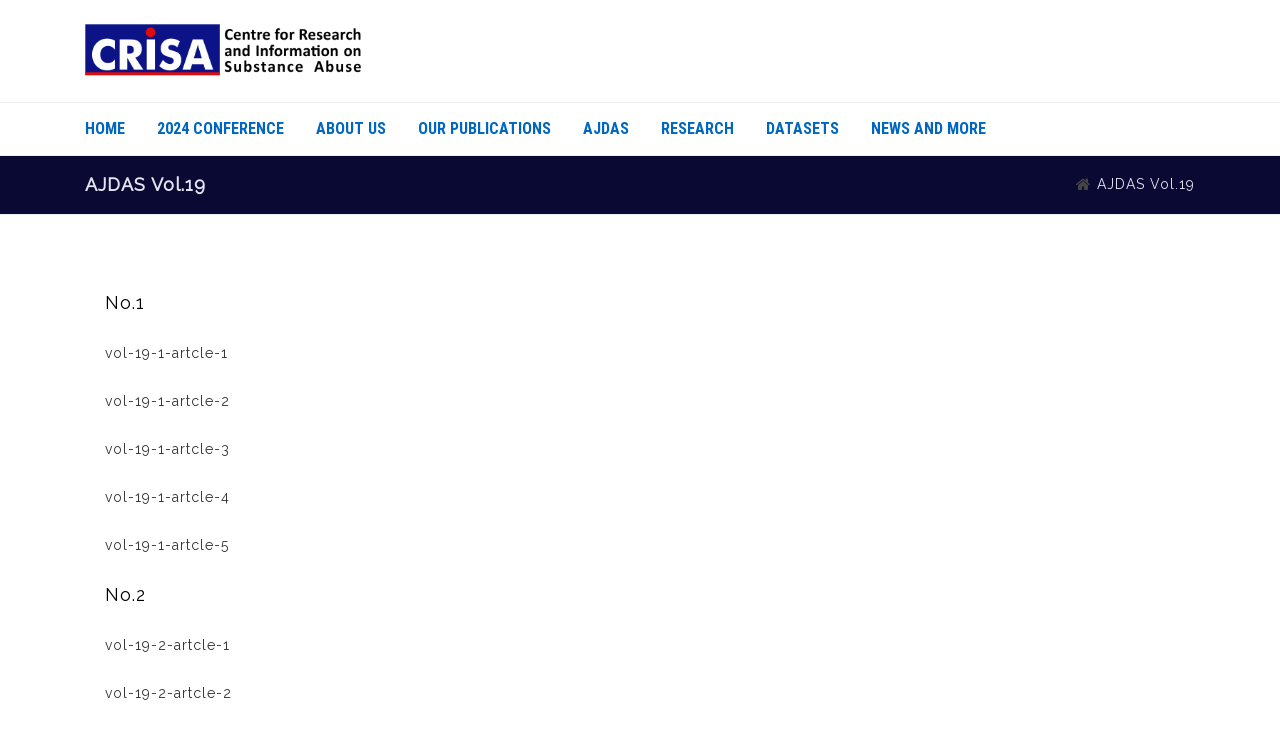

--- FILE ---
content_type: text/javascript
request_url: https://www.crisaafrica.org/wp-content/plugins/kikfyre-events-calendar-tickets/includes/admin/template/js/dirPagination.js?ver=6.4.7
body_size: 5790
content:
/**
 * dirPagination - AngularJS module for paginating (almost) anything.
 *
 *
 * Credits
 * =======
 *
 * Daniel Tabuenca: https://groups.google.com/d/msg/angular/an9QpzqIYiM/r8v-3W1X5vcJ
 * for the idea on how to dynamically invoke the ng-repeat directive.
 *
 * I borrowed a couple of lines and a few attribute names from the AngularUI Bootstrap project:
 * https://github.com/angular-ui/bootstrap/blob/master/src/pagination/pagination.js
 *
 * Copyright 2014 Michael Bromley <michael@michaelbromley.co.uk>
 */

(function() {

    /**
     * Config
     */
    var moduleName = 'angularUtils.directives.dirPagination';
    var DEFAULT_ID = '__default';

    /**
     * Module
     */
    angular.module(moduleName, [])
        .directive('dirPaginate', ['$compile', '$parse', 'paginationService', dirPaginateDirective])
        .directive('dirPaginateNoCompile', noCompileDirective)
        .directive('dirPaginationControls', ['paginationService', 'paginationTemplate', dirPaginationControlsDirective])
        .filter('itemsPerPage', ['paginationService', itemsPerPageFilter])
        .service('paginationService', paginationService)
        .provider('paginationTemplate', paginationTemplateProvider)
        .run(['$templateCache',dirPaginationControlsTemplateInstaller]);

    function dirPaginateDirective($compile, $parse, paginationService) {

        return  {
            terminal: true,
            multiElement: true,
            priority: 100,
            compile: dirPaginationCompileFn
        };

        function dirPaginationCompileFn(tElement, tAttrs){

            var expression = tAttrs.dirPaginate;
            // regex taken directly from https://github.com/angular/angular.js/blob/v1.4.x/src/ng/directive/ngRepeat.js#L339
            var match = expression.match(/^\s*([\s\S]+?)\s+in\s+([\s\S]+?)(?:\s+as\s+([\s\S]+?))?(?:\s+track\s+by\s+([\s\S]+?))?\s*$/);

            var filterPattern = /\|\s*itemsPerPage\s*:\s*(.*\(\s*\w*\)|([^\)]*?(?=\s+as\s+))|[^\)]*)/;
            if (match[2].match(filterPattern) === null) {
                throw 'pagination directive: the \'itemsPerPage\' filter must be set.';
            }
            var itemsPerPageFilterRemoved = match[2].replace(filterPattern, '');
            var collectionGetter = $parse(itemsPerPageFilterRemoved);

            addNoCompileAttributes(tElement);

            // If any value is specified for paginationId, we register the un-evaluated expression at this stage for the benefit of any
            // dir-pagination-controls directives that may be looking for this ID.
            var rawId = tAttrs.paginationId || DEFAULT_ID;
            paginationService.registerInstance(rawId);

            return function dirPaginationLinkFn(scope, element, attrs){

                // Now that we have access to the `scope` we can interpolate any expression given in the paginationId attribute and
                // potentially register a new ID if it evaluates to a different value than the rawId.
                var paginationId = $parse(attrs.paginationId)(scope) || attrs.paginationId || DEFAULT_ID;
                // In case rawId != paginationId we deregister using rawId for the sake of general cleanliness
                // before registering using paginationId
                paginationService.deregisterInstance(rawId);
                paginationService.registerInstance(paginationId);

                var repeatExpression = getRepeatExpression(expression, paginationId);
                addNgRepeatToElement(element, attrs, repeatExpression);

                removeTemporaryAttributes(element);
                var compiled =  $compile(element);

                var currentPageGetter = makeCurrentPageGetterFn(scope, attrs, paginationId);
                paginationService.setCurrentPageParser(paginationId, currentPageGetter, scope);

                if (typeof attrs.totalItems !== 'undefined') {
                    paginationService.setAsyncModeTrue(paginationId);
                    scope.$watch(function() {
                        return $parse(attrs.totalItems)(scope);
                    }, function (result) {
                        if (0 <= result) {
                            paginationService.setCollectionLength(paginationId, result);
                        }
                    });
                } else {
                    paginationService.setAsyncModeFalse(paginationId);
                    scope.$watchCollection(function() {
                        return collectionGetter(scope);
                    }, function(collection) {
                        if (collection) {
                            var collectionLength = (collection instanceof Array) ? collection.length : Object.keys(collection).length;
                            paginationService.setCollectionLength(paginationId, collectionLength);
                        }
                    });
                }

                // Delegate to the link function returned by the new compilation of the ng-repeat
                compiled(scope);
                    
                // When the scope is destroyed, we make sure to remove the reference to it in paginationService
                // so that it can be properly garbage collected
                scope.$on('$destroy', function destroyDirPagination() {
                    paginationService.deregisterInstance(paginationId);
                });
            };
        }

        /**
         * If a pagination id has been specified, we need to check that it is present as the second argument passed to
         * the itemsPerPage filter. If it is not there, we add it and return the modified expression.
         *
         * @param expression
         * @param paginationId
         * @returns {*}
         */
        function getRepeatExpression(expression, paginationId) {
            var repeatExpression,
                idDefinedInFilter = !!expression.match(/(\|\s*itemsPerPage\s*:[^|]*:[^|]*)/);

            if (paginationId !== DEFAULT_ID && !idDefinedInFilter) {
                repeatExpression = expression.replace(/(\|\s*itemsPerPage\s*:\s*[^|\s]*)/, "$1 : '" + paginationId + "'");
            } else {
                repeatExpression = expression;
            }

            return repeatExpression;
        }

        /**
         * Adds the ng-repeat directive to the element. In the case of multi-element (-start, -end) it adds the
         * appropriate multi-element ng-repeat to the first and last element in the range.
         * @param element
         * @param attrs
         * @param repeatExpression
         */
        function addNgRepeatToElement(element, attrs, repeatExpression) {
            if (element[0].hasAttribute('dir-paginate-start') || element[0].hasAttribute('data-dir-paginate-start')) {
                // using multiElement mode (dir-paginate-start, dir-paginate-end)
                attrs.$set('ngRepeatStart', repeatExpression);
                element.eq(element.length - 1).attr('ng-repeat-end', true);
            } else {
                attrs.$set('ngRepeat', repeatExpression);
            }
        }

        /**
         * Adds the dir-paginate-no-compile directive to each element in the tElement range.
         * @param tElement
         */
        function addNoCompileAttributes(tElement) {
            angular.forEach(tElement, function(el) {
                if (el.nodeType === 1) {
                    angular.element(el).attr('dir-paginate-no-compile', true);
                }
            });
        }

        /**
         * Removes the variations on dir-paginate (data-, -start, -end) and the dir-paginate-no-compile directives.
         * @param element
         */
        function removeTemporaryAttributes(element) {
            angular.forEach(element, function(el) {
                if (el.nodeType === 1) {
                    angular.element(el).removeAttr('dir-paginate-no-compile');
                }
            });
            element.eq(0).removeAttr('dir-paginate-start').removeAttr('dir-paginate').removeAttr('data-dir-paginate-start').removeAttr('data-dir-paginate');
            element.eq(element.length - 1).removeAttr('dir-paginate-end').removeAttr('data-dir-paginate-end');
        }

        /**
         * Creates a getter function for the current-page attribute, using the expression provided or a default value if
         * no current-page expression was specified.
         *
         * @param scope
         * @param attrs
         * @param paginationId
         * @returns {*}
         */
        function makeCurrentPageGetterFn(scope, attrs, paginationId) {
            var currentPageGetter;
            if (attrs.currentPage) {
                currentPageGetter = $parse(attrs.currentPage);
            } else {
                // If the current-page attribute was not set, we'll make our own.
                // Replace any non-alphanumeric characters which might confuse
                // the $parse service and give unexpected results.
                // See https://github.com/michaelbromley/angularUtils/issues/233
                var defaultCurrentPage = (paginationId + '__currentPage').replace(/\W/g, '_');
                scope[defaultCurrentPage] = 1;
                currentPageGetter = $parse(defaultCurrentPage);
            }
            return currentPageGetter;
        }
    }

    /**
     * This is a helper directive that allows correct compilation when in multi-element mode (ie dir-paginate-start, dir-paginate-end).
     * It is dynamically added to all elements in the dir-paginate compile function, and it prevents further compilation of
     * any inner directives. It is then removed in the link function, and all inner directives are then mannually compiled.
     */
    function noCompileDirective() {
        return {
            priority: 5000,
            terminal: true
        };
    }

    function dirPaginationControlsTemplateInstaller($templateCache) {
        $templateCache.put('angularUtils.directives.dirPagination.template', '<ul class="pagination" ng-if="1 < pages.length || !autoHide"><li ng-if="boundaryLinks" ng-class="{ disabled : pagination.current == 1 }"><a href="" ng-click="setCurrent(1)">&laquo;</a></li><li ng-if="directionLinks" ng-class="{ disabled : pagination.current == 1 }"><a href="" ng-click="setCurrent(pagination.current - 1)">&lsaquo;</a></li><li ng-repeat="pageNumber in pages track by tracker(pageNumber, $index)" ng-class="{ active : pagination.current == pageNumber, disabled : pageNumber == \'...\' || ( ! autoHide && pages.length === 1 ) }"><a href="" ng-click="setCurrent(pageNumber)">{{ pageNumber }}</a></li><li ng-if="directionLinks" ng-class="{ disabled : pagination.current == pagination.last }"><a href="" ng-click="setCurrent(pagination.current + 1)">&rsaquo;</a></li><li ng-if="boundaryLinks"  ng-class="{ disabled : pagination.current == pagination.last }"><a href="" ng-click="setCurrent(pagination.last)">&raquo;</a></li></ul>');
    }

    function dirPaginationControlsDirective(paginationService, paginationTemplate) {

        var numberRegex = /^\d+$/;

        var DDO = {
            restrict: 'AE',
            scope: {
                maxSize: '=?',
                onPageChange: '&?',
                paginationId: '=?',
                autoHide: '=?'
            },
            link: dirPaginationControlsLinkFn
        };

        // We need to check the paginationTemplate service to see whether a template path or
        // string has been specified, and add the `template` or `templateUrl` property to
        // the DDO as appropriate. The order of priority to decide which template to use is
        // (highest priority first):
        // 1. paginationTemplate.getString()
        // 2. attrs.templateUrl
        // 3. paginationTemplate.getPath()
        var templateString = paginationTemplate.getString();
        if (templateString !== undefined) {
            DDO.template = templateString;
        } else {
            DDO.templateUrl = function(elem, attrs) {
                return attrs.templateUrl || paginationTemplate.getPath();
            };
        }
        return DDO;

        function dirPaginationControlsLinkFn(scope, element, attrs) {

            // rawId is the un-interpolated value of the pagination-id attribute. This is only important when the corresponding dir-paginate directive has
            // not yet been linked (e.g. if it is inside an ng-if block), and in that case it prevents this controls directive from assuming that there is
            // no corresponding dir-paginate directive and wrongly throwing an exception.
            var rawId = attrs.paginationId ||  DEFAULT_ID;
            var paginationId = scope.paginationId || attrs.paginationId ||  DEFAULT_ID;

            if (!paginationService.isRegistered(paginationId) && !paginationService.isRegistered(rawId)) {
                var idMessage = (paginationId !== DEFAULT_ID) ? ' (id: ' + paginationId + ') ' : ' ';
                if (window.console) {
                    console.warn('Pagination directive: the pagination controls' + idMessage + 'cannot be used without the corresponding pagination directive, which was not found at link time.');
                }
            }

            if (!scope.maxSize) { scope.maxSize = 9; }
            scope.autoHide = scope.autoHide === undefined ? true : scope.autoHide;
            scope.directionLinks = angular.isDefined(attrs.directionLinks) ? scope.$parent.$eval(attrs.directionLinks) : true;
            scope.boundaryLinks = angular.isDefined(attrs.boundaryLinks) ? scope.$parent.$eval(attrs.boundaryLinks) : false;

            var paginationRange = Math.max(scope.maxSize, 5);
            scope.pages = [];
            scope.pagination = {
                last: 1,
                current: 1
            };
            scope.range = {
                lower: 1,
                upper: 1,
                total: 1
            };

            scope.$watch('maxSize', function(val) {
                if (val) {
                    paginationRange = Math.max(scope.maxSize, 5);
                    generatePagination();
                }
            });

            scope.$watch(function() {
                if (paginationService.isRegistered(paginationId)) {
                    return (paginationService.getCollectionLength(paginationId) + 1) * paginationService.getItemsPerPage(paginationId);
                }
            }, function(length) {
                if (0 < length) {
                    generatePagination();
                }
            });

            scope.$watch(function() {
                if (paginationService.isRegistered(paginationId)) {
                    return (paginationService.getItemsPerPage(paginationId));
                }
            }, function(current, previous) {
                if (current != previous && typeof previous !== 'undefined') {
                    goToPage(scope.pagination.current);
                }
            });

            scope.$watch(function() {
                if (paginationService.isRegistered(paginationId)) {
                    return paginationService.getCurrentPage(paginationId);
                }
            }, function(currentPage, previousPage) {
                if (currentPage != previousPage) {
                    goToPage(currentPage);
                }
            });

            scope.setCurrent = function(num) {
                if (paginationService.isRegistered(paginationId) && isValidPageNumber(num)) {
                    num = parseInt(num, 10);
                    paginationService.setCurrentPage(paginationId, num);
                }
            };

            /**
             * Custom "track by" function which allows for duplicate "..." entries on long lists,
             * yet fixes the problem of wrongly-highlighted links which happens when using
             * "track by $index" - see https://github.com/michaelbromley/angularUtils/issues/153
             * @param id
             * @param index
             * @returns {string}
             */
            scope.tracker = function(id, index) {
                return id + '_' + index;
            };

            function goToPage(num) {
                if (paginationService.isRegistered(paginationId) && isValidPageNumber(num)) {
                    var oldPageNumber = scope.pagination.current;

                    scope.pages = generatePagesArray(num, paginationService.getCollectionLength(paginationId), paginationService.getItemsPerPage(paginationId), paginationRange);
                    scope.pagination.current = num;
                    updateRangeValues();

                    // if a callback has been set, then call it with the page number as the first argument
                    // and the previous page number as a second argument
                    if (scope.onPageChange) {
                        scope.onPageChange({
                            newPageNumber : num,
                            oldPageNumber : oldPageNumber
                        });
                    }
                }
            }

            function generatePagination() {
                if (paginationService.isRegistered(paginationId)) {
                    var page = parseInt(paginationService.getCurrentPage(paginationId)) || 1;
                    scope.pages = generatePagesArray(page, paginationService.getCollectionLength(paginationId), paginationService.getItemsPerPage(paginationId), paginationRange);
                    scope.pagination.current = page;
                    scope.pagination.last = scope.pages[scope.pages.length - 1];
                    if (scope.pagination.last < scope.pagination.current) {
                        scope.setCurrent(scope.pagination.last);
                    } else {
                        updateRangeValues();
                    }
                }
            }

            /**
             * This function updates the values (lower, upper, total) of the `scope.range` object, which can be used in the pagination
             * template to display the current page range, e.g. "showing 21 - 40 of 144 results";
             */
            function updateRangeValues() {
                if (paginationService.isRegistered(paginationId)) {
                    var currentPage = paginationService.getCurrentPage(paginationId),
                        itemsPerPage = paginationService.getItemsPerPage(paginationId),
                        totalItems = paginationService.getCollectionLength(paginationId);

                    scope.range.lower = (currentPage - 1) * itemsPerPage + 1;
                    scope.range.upper = Math.min(currentPage * itemsPerPage, totalItems);
                    scope.range.total = totalItems;
                }
            }
            function isValidPageNumber(num) {
                return (numberRegex.test(num) && (0 < num && num <= scope.pagination.last));
            }
        }

        /**
         * Generate an array of page numbers (or the '...' string) which is used in an ng-repeat to generate the
         * links used in pagination
         *
         * @param currentPage
         * @param rowsPerPage
         * @param paginationRange
         * @param collectionLength
         * @returns {Array}
         */
        function generatePagesArray(currentPage, collectionLength, rowsPerPage, paginationRange) {
            var pages = [];
            var totalPages = Math.ceil(collectionLength / rowsPerPage);
            var halfWay = Math.ceil(paginationRange / 2);
            var position;

            if (currentPage <= halfWay) {
                position = 'start';
            } else if (totalPages - halfWay < currentPage) {
                position = 'end';
            } else {
                position = 'middle';
            }

            var ellipsesNeeded = paginationRange < totalPages;
            var i = 1;
            while (i <= totalPages && i <= paginationRange) {
                var pageNumber = calculatePageNumber(i, currentPage, paginationRange, totalPages);

                var openingEllipsesNeeded = (i === 2 && (position === 'middle' || position === 'end'));
                var closingEllipsesNeeded = (i === paginationRange - 1 && (position === 'middle' || position === 'start'));
                if (ellipsesNeeded && (openingEllipsesNeeded || closingEllipsesNeeded)) {
                    pages.push('...');
                } else {
                    pages.push(pageNumber);
                }
                i ++;
            }
            return pages;
        }

        /**
         * Given the position in the sequence of pagination links [i], figure out what page number corresponds to that position.
         *
         * @param i
         * @param currentPage
         * @param paginationRange
         * @param totalPages
         * @returns {*}
         */
        function calculatePageNumber(i, currentPage, paginationRange, totalPages) {
            var halfWay = Math.ceil(paginationRange/2);
            if (i === paginationRange) {
                return totalPages;
            } else if (i === 1) {
                return i;
            } else if (paginationRange < totalPages) {
                if (totalPages - halfWay < currentPage) {
                    return totalPages - paginationRange + i;
                } else if (halfWay < currentPage) {
                    return currentPage - halfWay + i;
                } else {
                    return i;
                }
            } else {
                return i;
            }
        }
    }

    /**
     * This filter slices the collection into pages based on the current page number and number of items per page.
     * @param paginationService
     * @returns {Function}
     */
    function itemsPerPageFilter(paginationService) {

        return function(collection, itemsPerPage, paginationId) {
            if (typeof (paginationId) === 'undefined') {
                paginationId = DEFAULT_ID;
            }
            if (!paginationService.isRegistered(paginationId)) {
                throw 'pagination directive: the itemsPerPage id argument (id: ' + paginationId + ') does not match a registered pagination-id.';
            }
            var end;
            var start;
            if (angular.isObject(collection)) {
                itemsPerPage = parseInt(itemsPerPage) || 9999999999;
                if (paginationService.isAsyncMode(paginationId)) {
                    start = 0;
                } else {
                    start = (paginationService.getCurrentPage(paginationId) - 1) * itemsPerPage;
                }
                end = start + itemsPerPage;
                paginationService.setItemsPerPage(paginationId, itemsPerPage);

                if (collection instanceof Array) {
                    // the array just needs to be sliced
                    return collection.slice(start, end);
                } else {
                    // in the case of an object, we need to get an array of keys, slice that, then map back to
                    // the original object.
                    var slicedObject = {};
                    angular.forEach(keys(collection).slice(start, end), function(key) {
                        slicedObject[key] = collection[key];
                    });
                    return slicedObject;
                }
            } else {
                return collection;
            }
        };
    }

    /**
     * Shim for the Object.keys() method which does not exist in IE < 9
     * @param obj
     * @returns {Array}
     */
    function keys(obj) {
        if (!Object.keys) {
            var objKeys = [];
            for (var i in obj) {
                if (obj.hasOwnProperty(i)) {
                    objKeys.push(i);
                }
            }
            return objKeys;
        } else {
            return Object.keys(obj);
        }
    }

    /**
     * This service allows the various parts of the module to communicate and stay in sync.
     */
    function paginationService() {

        var instances = {};
        var lastRegisteredInstance;

        this.registerInstance = function(instanceId) {
            if (typeof instances[instanceId] === 'undefined') {
                instances[instanceId] = {
                    asyncMode: false
                };
                lastRegisteredInstance = instanceId;
            }
        };

        this.deregisterInstance = function(instanceId) {
            delete instances[instanceId];
        };
        
        this.isRegistered = function(instanceId) {
            return (typeof instances[instanceId] !== 'undefined');
        };

        this.getLastInstanceId = function() {
            return lastRegisteredInstance;
        };

        this.setCurrentPageParser = function(instanceId, val, scope) {
            instances[instanceId].currentPageParser = val;
            instances[instanceId].context = scope;
        };
        this.setCurrentPage = function(instanceId, val) {
            instances[instanceId].currentPageParser.assign(instances[instanceId].context, val);
        };
        this.getCurrentPage = function(instanceId) {
            var parser = instances[instanceId].currentPageParser;
            return parser ? parser(instances[instanceId].context) : 1;
        };

        this.setItemsPerPage = function(instanceId, val) {
            instances[instanceId].itemsPerPage = val;
        };
        this.getItemsPerPage = function(instanceId) {
            return instances[instanceId].itemsPerPage;
        };

        this.setCollectionLength = function(instanceId, val) {
            instances[instanceId].collectionLength = val;
        };
        this.getCollectionLength = function(instanceId) {
            return instances[instanceId].collectionLength;
        };

        this.setAsyncModeTrue = function(instanceId) {
            instances[instanceId].asyncMode = true;
        };

        this.setAsyncModeFalse = function(instanceId) {
            instances[instanceId].asyncMode = false;
        };

        this.isAsyncMode = function(instanceId) {
            return instances[instanceId].asyncMode;
        };
    }

    /**
     * This provider allows global configuration of the template path used by the dir-pagination-controls directive.
     */
    function paginationTemplateProvider() {

        var templatePath = 'angularUtils.directives.dirPagination.template';
        var templateString;

        /**
         * Set a templateUrl to be used by all instances of <dir-pagination-controls>
         * @param {String} path
         */
        this.setPath = function(path) {
            templatePath = path;
        };

        /**
         * Set a string of HTML to be used as a template by all instances
         * of <dir-pagination-controls>. If both a path *and* a string have been set,
         * the string takes precedence.
         * @param {String} str
         */
        this.setString = function(str) {
            templateString = str;
        };

        this.$get = function() {
            return {
                getPath: function() {
                    return templatePath;
                },
                getString: function() {
                    return templateString;
                }
            };
        };
    }
})();


--- FILE ---
content_type: text/javascript
request_url: https://www.crisaafrica.org/wp-content/plugins/kikfyre-events-calendar-tickets/includes/templates/js/em-booking-controller.js?ver=6.4.7
body_size: 4186
content:
eventMagicApp.controller('emBookingCtrl', function ($scope, $http, EMRequest, Seat) {
    $scope.data = {};
    $scope.show_cart= false;
    $scope.event= {};
    $scope.discount= 0;
    $scope.price= 0;
    $scope.order = {};
    $scope.selectedSeats = [];
    $scope.requestInProgress = false;
    $scope.orders= [];
    $scope.order_ids= [];
    $scope.order_id_arr =[];
    $scope.currency_symbol;
    $scope.payment_processors= [];
    $scope.venue_id;
    $scope.event_id;
    $scope.bookable= true;   
    $scope.parent={};
    $scope.update_cart= false;
    $scope.booking_notice;
    $scope.is_timer_on= false;
    $scope.minute=0;
    $scope.second=0;
    
    $scope.setSeatContainerWidth= function()
   {
       if( $scope.event.seats.length>0 )
       {
           var seat_container_width= ($scope.event.seats[0].length*35) + 40 + "px";
           $scope.seat_container_width={ "width" : seat_container_width };
       }
   }
   
    $scope.progressStart= function()
    {
        $scope.requestInProgress = true;
    }
    
    $scope.progressStop= function()
    {
        $scope.requestInProgress = false;
    }
    
    // Called at initialization
    $scope.initialize = function (venue_id, event_id) {
        $scope.venue_id= venue_id;
        $scope.event_id= event_id;
        $scope.load_payment_configuration( $scope.event_id); 
    }

    /*
     * Loading children events
     * 
     */
    $scope.load_children= function()
    {
        $scope.request = {};
        $scope.request.venue_id = $scope.venue_id;
        $scope.request.event_id = $scope.event_id;
        
        // Loading Seats and other payment options related to Event
        $scope.progressStart();
        EMRequest.send('em_load_event_children', $scope.request).then(function (response) {
            $scope.progressStop();
            $scope.parent.children= response.data.children;
        });
    }
    
    // Loading Global payment configuration
    $scope.load_payment_configuration= function( event_id)
    {   
         $scope.request = {};
        $scope.request.event_id = event_id || $scope.event_id;
        $scope.event_id = event_id || $scope.event_id;
        EMRequest.send('em_load_payment_configuration', $scope.request).then(function (response) {
            $scope.progressStop();
            if(!response.data.is_payment_configured && response.data.ticket_price>0)
            {
                alert("Payment system is not configured.")
                return;
            }
            $scope.payment_processors= response.data.payment_prcoessor;
            $scope.currency_symbol= response.data.currency_symbol; 
            // As payment system is confiured loading Event's data for booking
            $scope.loadEventForBooking();
        });
    }
    
    $scope.loadEventForBooking= function(event_id)
    {
        $scope.request = {};
        $scope.request.event_id = event_id || $scope.event_id;
        $scope.event_id = event_id || $scope.event_id;
        
        // Loading Seats and other payment options related to Event
        $scope.progressStart();
        EMRequest.send('em_load_event_for_booking', $scope.request).then(function (response) {
            $scope.progressStop();
            if(response.data.child_events.length>0)
            {
                $scope.event.has_children= true;
                $scope.load_children();
            }
            else
            {
                $scope.event.children= [];
                // As there are no child events, Load event's data instantly
                $scope.event= response.data;
                $scope.setSeatContainerWidth(); 
            }
            if(response.data.venue.type=="seats")
                $scope.allowSeatSelectionUpdate();
            else
                $scope.allowSeatQuantityUpdate();
            
            $scope.display_cart(false);
        });
    }
    
    $scope.allowSeatQuantityUpdate= function()
    {
        $scope.selectedSeats= [];
        var order_exist= false;
        if($scope.orders.length>0)
        {  
            for(var i=0;i<$scope.orders.length;i++)
            {   
                if($scope.orders[i].event_id==$scope.event_id)
                {
                    document.getElementById("standing_order_quantity").value= $scope.orders[i].quantity;
                    $scope.update_cart= true;
                    order_exist= true;
                    break;
                }
                     
            }
        } 
        if(!order_exist)
        {
            $scope.update_cart= false;
            document.getElementById("standing_order_quantity").value= 1;
        }
            
        
    }
    
    // Allows selection and deselection of seats after order creation.
    $scope.allowSeatSelectionUpdate= function()
    {   $scope.selectedSeats= [];
       
        if($scope.orders.length>0)
        {  
            for(var i=0;i<$scope.orders.length;i++)
            {   
                if($scope.orders[i].event_id==$scope.event_id)
                {
                    var seatPositions= $scope.orders[i].seat_pos;
                    for(var j=0;j<seatPositions.length;j++)
                    {   
                         var seatIndexes= seatPositions[j].split("-");
                         var row= $scope.event.seats[seatIndexes[0]];
                         var seat = row[seatIndexes[1]];
                         seat.type='selected';
                         console.log(seat);
                         
                         $scope.update_cart= true;
                         $scope.selectedSeats.push(seat);
                    }

                }
            }
        } 
        
        if($scope.selectedSeats.length==0)
            $scope.update_cart= false;
    }
    
    // Delete current event's order and create new 
    $scope.updateOrder= function()
    {  
        $scope.progressStart();
        // Deleting previous order
        if($scope.orders.length>0)
        {
            for(var i=0;i<$scope.orders.length;i++)
            {   
                if($scope.orders[i].event_id==$scope.event_id)
                {
                    $scope.request= {
                        "order_id": $scope.orders[i].order_id
                    }
                      
                    //$scope.progressStart();
                    EMRequest.send('em_delete_order', $scope.request).then(function (response) {
                        $scope.progressStop();
                         // Removing old order
                         $scope.orders.splice(i,1);
                         // Check if any seats are selected
                        if($scope.event.venue.type=="seats" && $scope.selectedSeats.length > 0)
                            $scope.orderSeats();
                        else if($scope.event.venue.type=="standings")
                            $scope.orderStandings();
                        else
                           $scope.update_cart= false;
                         
                    });
                    break;
                }
            }
        }
        
      
    }
    
    $scope.orderStandings= function()
    {
         $scope.progressStart();
         
        $scope.order= {};
        $scope.request= {
            'event_id': $scope.event_id
        };
        // Order quantity related checks
        var quantity= document.getElementById("standing_order_quantity").value;
        if(!(quantity>0))
        {
            alert('Invalid Seats');
                  $scope.progressStop();
            return;
        }
        
        if($scope.event.max_tickets_per_person>0 && quantity>$scope.event.max_tickets_per_person)
        {
            alert("Maximum tickets allowed per booking - " + $scope.event.max_tickets_per_person);
                  $scope.progressStop();
            return;
        }
      
       
        
        // Check if event is bookable
        EMRequest.send('em_check_bookable', $scope.request).then(function (response) {
         
              $scope.progressStop();
            if ($scope.check_errors(response))
                return true;
            else
            {
              
                $scope.order.item_number = $scope.get_item_number($scope.event_id);
                $scope.order.quantity = quantity;
                $scope.no_seats = true;
                $scope.order.ticket_limit = $scope.event.max_tickets_per_person;
                $scope.order.seats = $scope.event.seats;
                $scope.order.allow_discount = $scope.event.allow_discount;
                $scope.order.discount_per = $scope.event.discount_per;
                $scope.order.discount_no_tickets = $scope.event.discount_no_tickets;           
                $scope.order.single_price = $scope.event.ticket_price;
                $scope.order.payment_gateway = "paypal";
                $scope.order.event_id = $scope.event_id;
                $scope.order.name=$scope.event.name;
                $scope.order.start_date=$scope.event.start_date;
             
                EMRequest.send('em_book_seat', $scope.order).then(function (response) {
                   
                    if ($scope.check_errors(response))
                    {
                        return true;
                    }
                    // Payment countdown timer
                    var timeInMinutes = 60*4 ,
                    display = document.querySelector('#em_payment_timer');
                    $scope.startTimer(timeInMinutes, display); 
                    $scope.order.order_id = response.data.order_id;
                   
                 //   console.log($scope.orders);
                    $scope.orders.push($scope.order);
                    $scope.calculate_discount();
                    $scope.calculate_price();
                    $scope.update_order_ids();
                    $scope.display_cart(true);
                });
            }


        });
        
    }
    
    /*
     * Setting Order object for seats
     */
    $scope.orderSeats = function () {
      $scope.progressStart();
        
         
        // Temporarily storing seating position and seat sequences
        var tmpSequences = [];
        var seatPos = [];
        $scope.order= {};
        $scope.request= {
            'event_id': $scope.event_id
        };
        
        // Check if any seats are selected
        if(!($scope.selectedSeats.length > 0))
        {
            alert("No seats are selected"); 
                  $scope.progressStop();
            return;
        }    
        
    
        // Check if event is bookable
        EMRequest.send('em_check_bookable', $scope.request).then(function (response) {
           $scope.progressStop();
            if ($scope.check_errors(response))
                return true;
            else
            {
                // If seats are selected for booking
                if ($scope.selectedSeats.length > 0) {

                    angular.forEach($scope.selectedSeats, function (seat, key) {
                        tmpSequences.push(seat.seatSequence);
                        seatPos.push(seat.row + "-" + seat.col);

                        // Updating seat type to temporarily block the seat from other users
                        seat.type = "tmp";
                    });

                    $scope.order.item_number = tmpSequences.join(', ');
                    $scope.order.seat_sequences = tmpSequences;
                    $scope.order.seat_pos = seatPos;
                    $scope.order.quantity = tmpSequences.length;
                    
                } else if ($scope.event.seats.length == 0)
                {
                    $scope.order.item_number = $scope.get_item_number($scope.event_id);
                    $scope.order.quantity = 1;
                    $scope.no_seats = true;
                } 
                // Show final checkout section
                $scope.order.ticket_limit = $scope.event.max_tickets_per_person;
                $scope.order.seats = $scope.event.seats;
                $scope.order.allow_discount = $scope.event.allow_discount;
                $scope.order.discount_per = $scope.event.discount_per;
                $scope.order.discount_no_tickets = $scope.event.discount_no_tickets;           
                $scope.order.single_price = $scope.event.ticket_price;
                $scope.order.payment_gateway = "paypal";
                $scope.order.event_id = $scope.event_id;
                $scope.order.name=$scope.event.name;
                
                $scope.order.start_date=$scope.event.start_date;
                $scope.progressStart();
                
                EMRequest.send('em_book_seat', $scope.order).then(function (response) {
                    $scope.progressStop();
                 
                    if ($scope.check_errors(response))
                    {
                        return true;
                    }
                    // Payment countdown timer
                    var timeInMinutes = 60*4 ,
                    display = document.querySelector('#em_payment_timer');
                   
                    $scope.startTimer(timeInMinutes, display); 

                    $scope.order.order_id = response.data.order_id;
                    $scope.orders.push($scope.order);
                    $scope.selectedSeats= [];
                    $scope.calculate_discount();
                    $scope.calculate_price();
                    $scope.update_order_ids();
                    $scope.display_cart(true);
                });
            }


        });
    //  var testDiv = document.getElementById("booking_summary");
  
    
          //jQuery('html, body').animate({ scrollTop: jQuery('#div_id').offset().top  }, 'fast');
    }
    
    $scope.add_update_quantity= function()
    {   newVal= $scope.order.quantity;
        
         if ($scope.order.seat_post == undefined) {
            $scope.bookable = false;
            if ($scope.order.ticket_limit != 0 && newVal >= $scope.order.ticket_limit) {
                $scope.order.quantity = $scope.order.ticket_limit;
            }

            if ($scope.order.quantity > 0)
            {
                $scope.calculate_discount();
                $scope.progressStart();
                EMRequest.send('em_update_booking', $scope.order).then(function (response) {
                    $scope.progressStop();
                    $scope.check_errors(response);
                });
            }

        }
    }
    
    $scope.get_item_number= function(event_id)
    {  
        if($scope.parent.children!== undefined && $scope.parent.children.length>0)
        {
            for(var i=0;i<$scope.parent.children.length;i++)
            {
                var child= $scope.parent.children[i];
                if(event_id==$scope.parent.children[i].event_id)
                {
                //    console.log($scope.parent.children[i].start_date);
                    return $scope.parent.children[i].start_date;
                }
            }
        }
        else
        {
            return $scope.event.name;
        }
        
    }
    
    $scope.display_cart= function(show)
    {
        if(show){
             $scope.show_cart= true; 
        }  
        else{
            $scope.show_cart= false;    } 
    }
    
    $scope.calculate_price= function()
    {
        $scope.price=0;
        $scope.item_numbers = 0
        for(var i=0;i<$scope.orders.length;i++)
        {
            
                $scope.price += $scope.orders[i].quantity * $scope.orders[i].single_price;
                $scope.item_numbers += $scope.orders[i].quantity;
        }
        
        if($scope.price>0)
        {  // console.log($scope.discount);
            $scope.price = $scope.price -$scope.discount;
        }       
    }
    
    $scope.update_order_ids= function()
    {   var order_ids= [];
        for(var i=0;i<$scope.orders.length;i++)
               order_ids.push($scope.orders[i].order_id);
           
        $scope.order_ids= order_ids.join(',');    
    }
    
    $scope.startTimer= function(duration, display) {
       
                if($scope.is_timer_on)                    
                    return true;
        
                var start = Date.now(),
                diff,
                minutes,
                seconds,
                stop= false,
                counter=1;
                function timer() {
                    if(!stop)
                    {

                    
                    
                                        // get the number of seconds that have elapsed since
                                        // startTimer() was called
                    diff = duration - (((Date.now() - start) / 1000) | 0);
                    
                                        // does the same job as parseInt truncates the float
                    
                    minutes = (diff / 60) | 0;
                    seconds = (diff % 60) | 0;
                    minutes = minutes < 10 ? "0" + minutes : minutes;
                    seconds = seconds < 10 ? "0" + seconds : seconds;
                    display.textContent = minutes + ":" + seconds;
                   
                   
                    if (diff <= 0){
                                        // add one second so that the count down starts at the full duration
                                        // example 04:00 not 03:59
                        start = Date.now() + 1000; 
                    }

                    if(diff == 0){
                        stop= true;
                        $scope.bookable= false;
                      
                        $scope.$apply();
                        jQuery(".kf-seat-table-popup").hide();
                        jQuery(".kf-standing-type-popup").hide();
//                         jQuery("#kf-reconfirm-popup").show();

                    }
                    else{
                        counter++;
                        jQuery("#em_payment_progress").width(counter*(100/240) + "%");
                    }
                    
                    
                    }
                };
                    // we don't want to wait a full second before the timer starts
                    
                    timer();
                    setInterval(timer, 1000);
                    $scope.is_timer_on= true;
            }

    // Submitting payment to Paypal
    $scope.proceedToPaypal = function () {
        $scope.progressStart();
        if ($scope.order.order_id > 0)
        {
            var booking = {};
            booking.booking_id = $scope.order.order_id;
           
            var total_price= $scope.calculate_price();
            EMRequest.send('em_verify_booking', booking).then(function (response) {
                $scope.progressStop();
                if (response.data)
                {
                    if($scope.price==0)
                    {
                       $scope.proceedWithoutPayment();
                    }
                    else
                    {
                       jQuery("[name=emPaypalForm]").submit();
                    }
                    
                }
                else
                    alert("There seems to be a problem. Please refresh the page and try again");
            });
        } else {
            alert("There seems to be a problem. Please refresh the page and try again");
        }
    }
    
    $scope.proceedWithoutPayment= function()
    {   
        var booking = {};
        var order_ids= [];
        var id=[];
   
            
        
        for(var i=0;i<$scope.orders.length;i++)
             order_ids.push($scope.orders[i].order_id);
             

  
  
        booking.booking_id = order_ids;
      
        $scope.progressStart();
        EMRequest.send('em_confirm_booking_without_payment', booking).then(function (res){
            $scope.progressStop();                
            if ($scope.check_errors(res))
            {
                return true;
            }
            location.href=res.data.redirect;
            $scope.progressStop();
            });
       
    
   
    }
    
    

    // Calculate discount if configured
    $scope.calculate_discount = function () {
        $scope.discount=0;
        if ($scope.order.allow_discount)
        {
            for(var i=0;i<$scope.orders.length;i++)
            {
                if ($scope.orders[i].quantity >= $scope.orders[i].discount_no_tickets)
                {
                    total_price = $scope.orders[i].quantity * $scope.orders[i].single_price;
                    $scope.discount += parseFloat(parseFloat(((total_price / 100) * $scope.orders[i].discount_per)).toFixed(2));

                } else
                {   // Making sure discount is 0
                    $scope.discount += 0;
                }   
            }
        }
    }
    
    

    $scope.check_errors = function (response)
    {
        if (response.data.errors)
        {
            if (response.data.errors.error_capacity) {
                alert(response.data.errors.error_capacity[0]);
                $scope.bookable = false;
                return true;
            }

            if (response.data.errors.em_error_booking_expired) {
                alert(response.data.errors.em_error_booking_expired[0]);
                $scope.bookable = false;
                return true;
            }
            
            if (response.data.errors.em_error_booking_finished) {
                alert(response.data.errors.em_error_booking_finished[0]);
                $scope.bookable = false;
                return true;
            }
            
            if (response.data.errors.error_seat_conflict) {
                alert(response.data.errors.error_seat_conflict[0]);
                $scope.bookable = false;
                return true;
            } 

        }

        $scope.bookable = true;
        return false;
    }


    /**************************** Seating selection code *************/
    $scope.selectSeat = function (seat, row, col) {
        // Preventing reserver,blocked and sold seats from selection
        if (seat.type == "reserve" || seat.type == "tmp" || seat.type == "sold") {
            return;
        }


        if (seat.type == 'selected' && seat.type != 'general')
        {   // If seat already selected then deselect it.
            var index = $scope.selectedSeats.indexOf(seat);
            if (index >= 0) {
                $scope.selectedSeats.splice(index, 1);
            }
            seat.type = 'general';
        } else
        {   
            // If number of tickets are  more than configured limit
            if (($scope.event.max_tickets_per_person != 0 && $scope.selectedSeats.length == $scope.event.max_tickets_per_person) || ($scope.selectedSeats.length==$scope.event.available_seats)) {
                angular.forEach($scope.selectedSeats, function (seat, key) {
                    seat.type = "general";
                });
                $scope.selectedSeats = [];
            }
            seat.type = 'selected';
            $scope.selectedSeats.push(seat);
        }
    }

    /********************** Generate Alphabet seat sequence ****************/
    $scope.getRowAlphabet = function (rowIndex) {
        var indexNumber = "";
        if (rowIndex > 25) {
            indexNumber = parseInt(rowIndex / 26);
            rowIndex = rowIndex % 26;
        }

        return String.fromCharCode(65 + parseInt(rowIndex)) + indexNumber;
    }

    $scope.adjustContainerWidth= function(columnMargin,index)
    {
        var width= parseInt($scope.seat_container_width.width);
        if(index==0 && columnMargin>0)
        {  
            width += columnMargin;
            $scope.seat_container_width.width = width + "px";
        }
        
    }
    
});

 


--- FILE ---
content_type: text/javascript
request_url: https://www.crisaafrica.org/wp-content/plugins/kikfyre-events-calendar-tickets/includes/templates/js/em-register-controller.js?ver=6.4.7
body_size: 85
content:
eventMagicApp.controller('emRegisterCtrl',function($scope,$http,EMRequest){
     $scope.data= {};
     $scope.data.showLogin= false;
     
     
     $scope.initialize= function(){  
         
     }
     
     $scope.register= function(isValid){
        if(isValid){
            
            EMRequest.send('em_register_user',$scope.data).then(function(tmp){
                var response = tmp.data;
                
                if(response.errors){
                    if(response.errors.existing_user_email){
                        $scope.data.registerError= response.errors.existing_user_email[0];
                    }
                    
                    if(response.errors.existing_user_login){
                        $scope.data.registerError= response.errors.existing_user_login[0];
                    }
                }
                
                if(response.success){
                    $scope.data.showLogin= true;
                    $scope.data.newRegistration= true;
                }
                
            });
            
        }
     }
     
     $scope.login= function(){
         
         //Removing register error
         $scope.data.registerError="";
          EMRequest.send('em_login_user',$scope.data).then(function(tmp){
                var response = tmp.data;
                
                if(response.errors){
                    if(response.errors.user_not_exists){
                         $scope.data.loginError= response.errors.user_not_exists[0];
                    }
                    
                    if(response.errors.invalid_user){
                         $scope.data.loginError= response.errors.invalid_user[0];
                    }
                }

                
                if(response.success){
                    location.reload();
                }
                
            });
     }
     
  
     
 });
 
 

--- FILE ---
content_type: text/javascript
request_url: https://www.crisaafrica.org/wp-content/plugins/kikfyre-events-calendar-tickets/includes/admin/template/js/em-module.js?ver=6.4.7
body_size: 1239
content:
eventMagicApp = angular.module('eventMagicApp', ['angularUtils.directives.dirPagination']);

eventMagicApp.service('EMRequest',function($http){ 
    return {
        send : function(action,data){
            return $http({
            method: 'POST',
            url: em_ajax_object.ajax_url + "?action=" + action,
            data: JSON.stringify(data),
            transformRequest: angular.identity,
            headers: {'Content-Type': undefined}
            }).then(function successCallback(response) {
                return response;
            }, function(error){
                console.log(error);
                alert("It seems either server is not responding or internet connection is lost");
            });
        }
    }
});

eventMagicApp.directive('convertToNumber', function() {
  return {
    require: 'ngModel',
    link: function(scope, element, attrs, ngModel) {
      ngModel.$parsers.push(function(val) {
        return val != null ? parseInt(val, 10) : null;
      });
      ngModel.$formatters.push(function(val) {
        return val != null ? '' + val : null;
      });
    }
  };
});

/**
 * 
 * 
 * @return {MediaUploader} WordPress default MediaUploader object
 */
eventMagicApp.service('MediaUploader', function () {

    this.openUploader = function (multiImage) {
        var mediaUploader;
        // If the uploader object has already been created, reopen the dialog
        if (mediaUploader) {
            mediaUploader.open();
            return;
        }
        // Extend the wp.media object
        mediaUploader = wp.media.frames.file_frame = wp.media({
            title: 'Choose Image',
            button: {
                text: 'Choose Image'
            }, multiple: multiImage});

        return mediaUploader;

    }
});

/**
 * Post utility service
 */
eventMagicApp.service('PostUtility', function ($http) {

    /*
     * Function to delete posts
     */
    this.delete = function (ids) {
        ids = ids || [];
        var request= {
            'ids': ids
        }
       
        return $http({
            method: 'POST',
            url: em_ajax_object.ajax_url + "?action=em_delete_posts",
            data: JSON.stringify(request),
            transformRequest: angular.identity,
            headers: {'Content-Type': undefined}
        }).success(function (data) {
                //location.reload();
        }).error(function (error) {

        });
    };
    
    /*
     * Function to delete posts
     */
    this.duplicate = function (ids) {
        ids = ids || [];
        var request= {
            'ids': ids
        }
        return $http({
            method: 'POST',
            url: em_ajax_object.ajax_url + "?action=em_duplicate_posts",
            data: JSON.stringify(request),
            transformRequest: angular.identity,
            headers: {'Content-Type': undefined}
        }).success(function (data) {
              
        }).error(function (error) {

        });
    };
    
});


/**
 * Term utility service
 */
eventMagicApp.service('TermUtility', function ($http) {

    /*
     * Function to delete Terms
     */
    this.delete = function (ids,tax_type) {
        ids = ids || [];
        tax_type= tax_type || 'category';
        
        var request= {
            'ids': ids,
            'tax_type': tax_type
        }
        
       return $http({
            method: 'POST',
            url: em_ajax_object.ajax_url + "?action=em_delete_terms",
            data: JSON.stringify(request),
            transformRequest: angular.identity,
            headers: {'Content-Type': undefined}
        }).success(function (data) {
                
        }).error(function (error) {

        });
    };
    
});


/* Background Image Directive */
eventMagicApp.directive('backImg', function(){
    return function(scope, element, attrs){
        attrs.$observe('backImg', function(value) {
            element.css({
                'background-image': "url(" + value + ")",
                'background-size' : 'cover'
            });
        });
    };
});

eventMagicApp.factory('Seat', function () {
    function Seat(type, price, row, col) {
        this.type = type;
        this.price = price;
        this.row = row;
        this.col = col;
        this.columnMargin = 0;
        this.rowMargin = 0;
        this.uniqueIndex = row + "-" + col;
        this.seatSequence;
        
    }
    Seat.prototype.getType = function () {
        return this.type;
    };
    Seat.prototype.setType = function (type) {
        this.type = type;
    };
    Seat.prototype.setPrice = function (price) {
        this.price = price;
    };
    Seat.prototype.getPrice = function () {
        return this.price;
    };
    Seat.prototype.getUniqueIndex = function () {
        return this.uniqueIndex;
    };
    Seat.prototype.getSeatSequence = function () {
        return this.seatSequence;
    };
    Seat.prototype.setSeatSequence = function (seatSequence) {
        return this.seatSequence = seatSequence;
    };
    
    return Seat;
});

eventMagicApp.directive('ieSelectFix', ['$document',
        function($document) {

            return {
                restrict: 'A',
                require: 'ngModel',
                link: function(scope, element, attributes, ngModelCtrl) {
                   // var isIE = $document[0] && $document[0].attachEvent;
                  //  if (!isIE) return;

                    var control = element[0];
                    //to fix IE8 issue with parent and detail controller, we need to depend on the parent controller
                    scope.$watch(attributes.ieSelectFix, function() {
                        // setTimeout is needed starting from angular 1.3+
                        setTimeout(function() {
                            //this will add and remove the options to trigger the rendering in IE8
                            var option = document.createElement("option");
                            control.add(option,null);
                            control.remove(control.options.length-1);
                        }, 0);
                    });
                }
            }
        }
    ]);

--- FILE ---
content_type: text/javascript
request_url: https://www.crisaafrica.org/wp-content/plugins/kikfyre-events-calendar-tickets/includes/templates/js/em-public.js?ver=6.4.7
body_size: 3330
content:
var em_jQuery = jQuery.noConflict();
var requestInProgress = false;
 function progressStart()
    {
        requestInProgress = true;
    }
    
    function progressStop()
    {
        requestInProgress = false;
    }

function em_show_venues_map(element_id, addresses) { 
    /*
     * To store all the marker object for further operations
     * @type Array
     */
    var allMarkers = [];
  
    /*
     * Map object with default location and zoom level
     * @type google.maps.Map
     */
    
    var map = new google.maps.Map(document.getElementById(element_id), {
          //center: {lat: -34.397, lng: 150.644},
      zoom:15
    });

    /*
     * Textbox to contain formatted address. Same input box can be used to search location either 
     * by lat long or by address.
     * @type Element
     */

    var geocoder = new google.maps.Geocoder;
   

    // Adding marker on map for multiple addresses
    if (addresses) { 
        geocodeAddress(geocoder, map,addresses);
    }


    // Sets the map on all markers in the array.
    function setMapOnAll(map) {
        for (var i = 0; i < allMarkers.length; i++) {
            allMarkers[i].setMap(map);
        }
    }

    /**
     * @summary Add markers from array of addresses.
     * @param {google.maps.Geocoder} geocoder
     * @param {google.maps.Map} resultsMap
     * @param {String Array} addresses
     * 
     */
    function geocodeAddress(geocoder, resultsMap,addresses) { 
         
        for(var i=0;i<addresses.length;i++)
        {   var address= addresses[i];
            if(address){
              
            geocoder.geocode({'address': address}, function (results, status) {
                if (status === google.maps.GeocoderStatus.OK) {
                    resultsMap.setCenter(results[0].geometry.location);
                    var marker = new google.maps.Marker({
                        map: resultsMap,
                        position: results[0].geometry.location,
                    //    icon: em_map_info.gmarker
                    });
                    var infowindow = new google.maps.InfoWindow; 
                    
                    infowindow.setContent(results[0].formatted_address);
                    marker.addListener('click', function() {
                        infowindow.open(map, marker);
                     });
        
                    allMarkers.push(marker);
                  //  infowindow.open(map, marker);
                } 
                else if (status == google.maps.GeocoderStatus.OVER_QUERY_LIMIT)
                     {      
                        setTimeout(1000);//   document.getElementById('status').innerHTML +="request failed:"+status+"<br>";
                        }   
                
                else {
                  
                  //alert('Geocode was not successful for the following reason: ' + status);
                }
            });
            }
        };

    }

}

function em_padNumber(number) {
    var ret = new String(number);
    if (ret.length == 1)
        ret = "0" + ret;
    return ret;
}

em_jQuery(document).ready(function () {

    // For Event calendar widget 
    if (em_jQuery("#em_calendar_widget").length > 0) {
        // Send ajax request to get all the event start dates
        em_jQuery.ajax({
            type: "POST",
            url: em_ajax_object.ajax_url,
            data: {action: 'em_load_event_dates'},
            success: function (response) {
                var data= JSON.parse(response);
                var dates= data.start_dates;
               // var event_ids= data.event_ids;
                  //if(dates.length>0){ 
                      em_show_calendar(dates);
                  //}
            }
        });


    }

    if(em_jQuery("#rm_map_canvas").length>0){
       var venue_name= em_jQuery("#rm_map_canvas").attr("data-venue-name");
        rm_event_map_canvas("rm_map_canvas",venue_name);
    }   
});

function em_start_timer(duration, display) {
    var start = Date.now(),
            diff,
            minutes,
            seconds,
            stop = false,
            counter = 1;
    function timer() {
        if (!stop)
        {



            // get the number of seconds that have elapsed since
            // startTimer() was called
            diff = duration - (((Date.now() - start) / 1000) | 0);

            // does the same job as parseInt truncates the float

            minutes = (diff / 60) | 0;
            seconds = (diff % 60) | 0;
            minutes = minutes < 10 ? "0" + minutes : minutes;
            seconds = seconds < 10 ? "0" + seconds : seconds;
            display.textContent = minutes + ":" + seconds;


            if (diff <= 0) {
                // add one second so that the count down starts at the full duration
                // example 04:00 not 03:59
                start = Date.now() + 1000;
            }

            if (diff == 0) {
                stop = true;
            } else {
                counter++;
                jQuery("#em_payment_progress").width(counter * (100 / 240) + "%");
            }


        }
    }
    ;
    // we don't want to wait a full second before the timer starts

    timer();
    setInterval(timer, 1000);
}


function rm_event_map_canvas(element_id,venue){
   // alert(venue);
//     em_jQuery.ajax({
//            type: "POST",
//            url: em_ajax_object.ajax_url,
//            data: {action: 'em_load_venue_addresses',venue_id: venue},
//            success: function (response) {
//              
//                var data= JSON.parse(response);
             //  alert(data);
                em_show_venues_map(element_id,venue);
          //  }
        //});
}
function em_show_venue_map(element_id){
   
    em_jQuery.ajax({
            type: "POST",
            url: em_ajax_object.ajax_url,
            data: {action: 'em_load_venue_addresses'},
            success: function (response) {
              
                var data= JSON.parse(response);
                em_show_venues_map(element_id,data);
            }
        });
}

function em_event_booking(id){
    if(id>0)
    {
        var formName = 'em_booking' + id;
        em_jQuery('form[name=' + formName + ']').submit();
    }
    else
    document.em_booking.submit();
}



function em_event_map_canvas(element_id,venue){
  // alert(venue);
    em_jQuery.ajax({
            type: "POST",
            url: em_ajax_object.ajax_url,
            data: {action: 'em_load_venue_addresses',venue_id: venue},
            success: function (response) {
              
                var data= JSON.parse(response);
             //  alert(data);
                em_show_venues_map(element_id,data);
            }
        });
}

 function em_single_venue_map_canvas(element_id,venue){
 //  alert(venue);
    em_jQuery.ajax({
            type: "POST",
            url: em_ajax_object.ajax_url,
            data: {action: 'em_load_venue_addresses',venue_id: venue},
            success: function (response) {
              
                var data= JSON.parse(response);
             //  alert(data);
                em_show_venues_map(element_id,data);
            }
        });
}

function em_booking_map_canvas(element_id,venue){
 //  alert(venue);
    em_jQuery.ajax({
            type: "POST",
            url: em_ajax_object.ajax_url,
            data: {action: 'em_load_venue_addresses',venue_id: venue},
            success: function (response) {
              
                var data= JSON.parse(response);
             //  alert(data);
                em_show_venues_map(element_id,data);
            }
        });
}

function em_user_event_venue(element_id,venue){

    em_jQuery.ajax({
            type: "POST",
            url: em_ajax_object.ajax_url,
            data: {action: 'em_load_venue_addresses',venue_id: venue},
            success: function (response) {
              
              var data= JSON.parse(response);               
                em_show_venues_map(element_id,data);
            }
        });
}
function em_change_dp_css()
{
    em_jQuery( ".em_widget_container .ui-datepicker-header" ).removeClass( "ui-widget-header" );
    var emColor = em_jQuery('.em_widget_container').find('a').css('color');
    em_jQuery(".em_color").css('color', emColor);
    em_jQuery(".em_widget_container .ui-datepicker-header").css('background-color', emColor);
    em_jQuery( ".em_widget_container .ui-datepicker-current-day" ).css('background-color', emColor);
}


function em_show_calendar(dates){
    console.log(dates);
    em_jQuery("#em_calendar_widget").datepicker({
                    onChangeMonthYear: function() {
                                setTimeout(em_change_dp_css,40);
                                return;
                    },
                    onHover: function() {
                                alert('o');
                    },
                    onSelect: function (dateText, inst) {
                       // console.log(dateText); 
                        var gotDate = em_jQuery.inArray(dateText, dates);
                       // console.log(gotDate);
                        if(gotDate>=0)
                        {
                            // Accessing only first element to avoid conflict if duplicate element exists on page
                            em_jQuery("#em_start_date:first").val(dateText);
                            var search_url= em_jQuery("form[name='em_calendar_event_form']:first").attr('action');
                            search_url= em_addParameterToURL("em_s=" + em_jQuery("input[name='em_s']:first").val(),search_url);
                            search_url= em_addParameterToURL("em_sd=" + dateText,search_url);
                            location.href=search_url;
                            console.log(search_url);
                          // em_jQuery("form[name='em_calendar_event_form']:first").submit();
                        }
                        
                    },
                    beforeShowDay: function (date) {
                    setTimeout(em_change_dp_css,10);
                    var year = date.getFullYear();
                    // months and days are inserted into the array in the form, e.g "01/01/2009", but here the format is "1/1/2009"
                    var month = em_padNumber(date.getMonth() + 1);
                    var day = em_padNumber(date.getDate());
                    // This depends on the datepicker's date format
                    var dateString = year + "-" + month + "-" + day;
                    
                    var gotDate = jQuery.inArray(dateString, dates);
                    
                    //  console.log(dateString + "   " + $scope.recurring_specific_dates);
                    if (gotDate >= 0) {
                        // Enable date so it can be deselected. Set style to be highlighted
                        return [true, "em-cal-state-highlight"];
                    }
                    // Dates not in the array are left enabled, but with no extra style
                    return [true, ""];
                    }, changeMonth: true, changeYear: true, dateFormat: "yy-mm-dd"
                 });
                 
                 em_change_dp_css();
}

function em_cancel_booking(booking_id)
{
     em_jQuery("#em_booking_details_modal").addClass("kf_progress_screen");
     em_jQuery.ajax({
            type: "POST",
            url: em_ajax_object.ajax_url,
            data: {action: 'em_cancel_booking_by_user',post_id: booking_id},
            success: function (response) {
              em_jQuery("#em_booking_details_modal").removeClass('kf_progress_screen');
              var data= JSON.parse(response);
              if(data.error==false)
              {
                  em_jQuery("#em_booking_status").html(data.status);
                  em_jQuery("#em_action_bar").remove();
                   em_jQuery("#em_print_bar").remove();
                
              }
              else
              {
                  alert("Booking could not be cancelled");
              }

            }
        });
        
}

 function em_get_dominent_color()
 {
      var emDominentColor = jQuery('.emagic').prepend('<a></a>');
      var emColor= jQuery('.emagic').find('a').css('color');
        jQuery(".em_color").css('color', emColor);
       
        jQuery(".em_bg").css('background-color', emColor);
        jQuery("li").css('border-color', emColor);
        //jQuery("#kf-seat-table-parent .kf-modal-close svg").css('fill', emColor);
 }
//CSS Manipulation

jQuery(document).ready(function(){
    widthAdjust(".em_card");
    widthAdjust(".em_performer_card");
    jQuery("#em_register").click(function() {
        jQuery('html, body').animate({
            scrollTop: jQuery("#em_register_section").offset().top
        }, 500);
    });
    em_get_dominent_color();
});

jQuery(document).ready(function($) {
    var a = jQuery('.emagic .em_card.em_card2');
    for( var i = 0; i < a.length; i+=2 ) {
    a.slice(i, i+2).wrapAll('<div class="em-cards-wrap"></div>');
    

}

    var a = jQuery('.emagic .em_card.em_card3');
    for( var i = 0; i < a.length; i+=3 ) {
    a.slice(i, i+3).wrapAll('<div class="em-cards-wrap"></div>');
    

}

    var a = jQuery('.emagic .em_card.em_card4');
    for( var i = 0; i < a.length; i+=4 ) {
    a.slice(i, i+4).wrapAll('<div class="em-cards-wrap"></div>');
    

}
 

jQuery('.em_event_cover a').each(function () {
     var jQuerywrapper = jQuery(this),
      imgUrl = jQuerywrapper.find('img').prop('src');
      if (imgUrl) {
         jQuerywrapper
         .css('backgroundImage', 'url(' + imgUrl + ')')
       .addClass('em-compat-object-fit')
       .children('img').hide();
     }  
 });


});


function widthAdjust(cardClass) {
    kfWidth = jQuery(".emagic").innerWidth();
    if (kfWidth < 720) {jQuery(".emagic").addClass("narrow");}
    switch (true) {
            case kfWidth <= 650:
            jQuery(cardClass).addClass("em_card1");
            break;
        case kfWidth <= 850:
            jQuery(cardClass).addClass("em_card2");
            break;
        case kfWidth <= 1150:
            jQuery(cardClass).addClass("em_card3");
            break;
        case kfWidth <= 1280:
            jQuery(cardClass).addClass("em_card4");
            break;
        case kfWidth > 1280:
            jQuery(cardClass).addClass("em_card5");
            break;
        default:
            jQuery(cardClass).addClass("em_card2");
            break;
    }
}

function hide_entry_title(){
    if ((window.location.href.indexOf("performer") > -1) || (window.location.href.indexOf("event") > -1) || (window.location.href.indexOf("venue") > -1) ){
          jQuery('.entry-title,.entry-meta ').css('display', 'none');
    }
            
}
function em_addParameterToURL(param,url){
    _url = url;
    _url += (_url.split('?')[1] ? '&':'?') + param;
    return _url;
}


